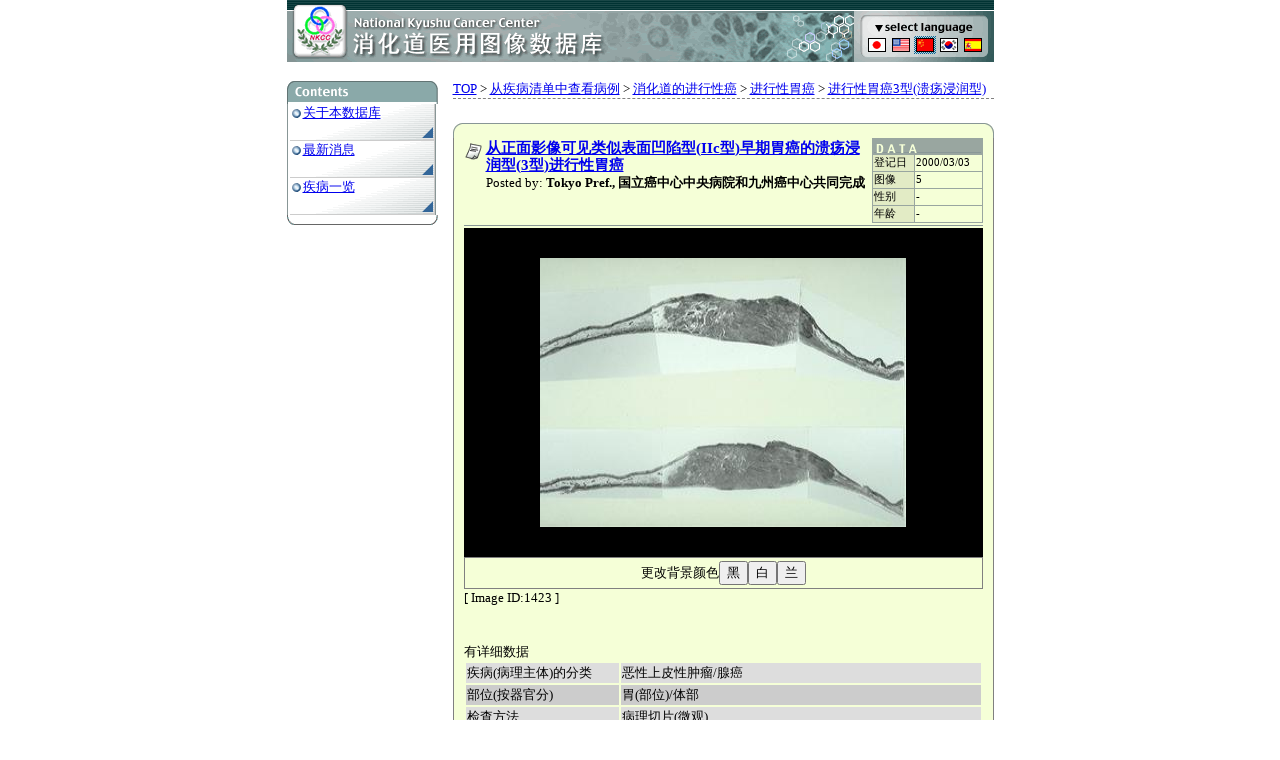

--- FILE ---
content_type: text/html
request_url: http://www.midb.jp/db/cn/disp.php?gid=1423
body_size: 8435
content:
<!DOCTYPE HTML PUBLIC "-//W3C//DTD HTML 4.01 Transitional//EN" "http://www.w3.org/TR/html4/loose.dtd">
<html>
<head>
  <meta http-equiv="Content-Type" content="text/html; charset=utf-8">
  <title>消化道医用图像数据库</title>
<link href="../inc/midb-en.css" rel="stylesheet" type="text/css">
<script language="JavaScript" type="text/JavaScript">
<!--
function MM_preloadImages() { //v3.0
  var d=document; if(d.images){ if(!d.MM_p) d.MM_p=new Array();
    var i,j=d.MM_p.length,a=MM_preloadImages.arguments; for(i=0; i<a.length; i++)
    if (a[i].indexOf("#")!=0){ d.MM_p[j]=new Image; d.MM_p[j++].src=a[i];}}
}

function MM_swapImgRestore() { //v3.0
  var i,x,a=document.MM_sr; for(i=0;a&&i<a.length&&(x=a[i])&&x.oSrc;i++) x.src=x.oSrc;
}

function MM_findObj(n, d) { //v4.01
  var p,i,x;  if(!d) d=document; if((p=n.indexOf("?"))>0&&parent.frames.length) {
    d=parent.frames[n.substring(p+1)].document; n=n.substring(0,p);}
  if(!(x=d[n])&&d.all) x=d.all[n]; for (i=0;!x&&i<d.forms.length;i++) x=d.forms[i][n];
  for(i=0;!x&&d.layers&&i<d.layers.length;i++) x=MM_findObj(n,d.layers[i].document);
  if(!x && d.getElementById) x=d.getElementById(n); return x;
}

function MM_swapImage() { //v3.0
  var i,j=0,x,a=MM_swapImage.arguments; document.MM_sr=new Array; for(i=0;i<(a.length-2);i+=3)
   if ((x=MM_findObj(a[i]))!=null){document.MM_sr[j++]=x; if(!x.oSrc) x.oSrc=x.src; x.src=a[i+2];}
}
//-->
</script>
</head>
<body bgcolor="#FFFFFF" leftmargin="0" topmargin="0" marginwidth="0" marginheight="0" onLoad="MM_preloadImages('../image/select_lang_f2.gif','../image/select_lang_f3.gif','../image/select_lang_f4.gif','../image/select_lang_f5.gif','../image/select_lang_f6.gif')">
<table width="707" border="0" align="center" cellpadding="0" cellspacing="0">
	<tr>
	<td><a href="index.php"><img src="../image/title_cn.gif" alt="Gastrointestinal medical image database" width="567" height="62" border="0"></a></td>
	<td><img src="../image/select_lang.gif" alt="select language" name="lang" width="140" height="36" border="0" id="lang"><br>
	 <img src="../image/title1.gif" width="11" height="18"><a href="../jp/" onMouseOver="MM_swapImage('lang','','../image/select_lang_f2.gif',1)" onMouseOut="MM_swapImgRestore()"><img src="../image/jp.gif" alt="japanese" name="jp" width="24" height="18" border="0" id="jp"></a><a href="../en" onMouseOver="MM_swapImage('lang','','../image/select_lang_f3.gif',1)" onMouseOut="MM_swapImgRestore()"><img src="../image/en.gif" alt="english" name="en" width="24" height="18" border="0" id="en"></a><a href="../cn" onMouseOver="MM_swapImage('lang','','../image/select_lang_f4.gif',1)" onMouseOut="MM_swapImgRestore()"><img src="../image/cn_f2.gif" alt="chinese" name="cn" width="24" height="18" border="0" id="cn"></a><a href="../kr" onMouseOver="MM_swapImage('lang','','../image/select_lang_f5.gif',1)" onMouseOut="MM_swapImgRestore()"><img src="../image/kr.gif" alt="korea" name="kr" width="24" height="18" border="0" id="kr"></a><a href="../es" onMouseOver="MM_swapImage('lang','','../image/select_lang_f6.gif',1)" onMouseOut="MM_swapImgRestore()"><img src="../image/es.gif" alt="spanish" name="es" width="23" height="18" border="0" id="es"></a><img src="../image/title2.gif" width="10" height="18"><br>
			<img src="../image/title3.gif" width="140" height="8" border="0"></td>
	</tr>
</table>
<br>
<table border="0" cellpadding="0" cellspacing="0" width="707" align="center">
<tr>
 <td width="170" valign=top> 
<!-- main menu -->
<img src="../image/contents_head.gif" alt="Contents" width="151" height="24"><div class="menu_area">
<div class="menu_title"><a href="about.php">关于本数据库</a></div>
	 <div class="menu_body"><br>
	 </div>
</div>
<div class="menu_area">
	 <div class="menu_title"><a href="news.php">最新消息</a></div>
	 <div class="menu_body"><br>
	 </div>
</div>
<div class="menu_area">
	 <div class="menu_title"><a href="node.php">疾病一览</a></div>
	 <div class="menu_body"><br>
	 </div>
</div>
  <img src="../image/contents_bottom.gif"> <br>
	<br>
 </td>
<td valign="top">
<!--  main contents --><div class="hist_list"><a href=index.php>TOP</a>
&gt; <a href=node.php?pid=1>从疾病清单中查看病例</a>
&gt; <a href=node.php?pid=16>消化道的进行性癌</a>
&gt; <a href=node.php?pid=69>进行性胃癌</a>
&gt; <a href=node.php?pid=401>进行性胃癌3型(溃疡浸润型) </a>
</div><img src="../image/base_no_tab.gif" width="541" height="19"><div class="case_list">
<table width="100%" cellpadding="0" cellspacing="0">
 <tr> 
	<td width="430" valign=top>
	<div class="case_area"> 
		<div class="case_title"><a href="node.php?pid=785">从正面影像可见类似表面凹陷型(IIc型)早期胃癌的溃疡浸润型(3型)进行性胃癌</a></div>
		Posted by:<b> Tokyo Pref., 国立癌中心中央病院和九州癌中心共同完成 		</b><br>
		  
	 </div></td>
	<td valign="top"> <table width="107" border="0" cellpadding="1" cellspacing="1" bgcolor="#99A6A0">
		<tr> 
		 <td colspan="2"><img src="../image/datatitle.gif" width="107" height="13"></td>
		</tr>
		<tr> 
		 <td bgcolor="#E2EBC5" nowrap><span class="f10">登记日</span></td>
		 <td bgcolor="#F5FFD7" nowrap><span class="f10">2000/03/03</span></td>
		</tr>
		<tr> 
		 <td bgcolor="#E2EBC5"><span class="f10">图像</span></td>
		 <td bgcolor="#F5FFD7"><span class="f10">5</span></td>
		</tr>
		<tr> 
		 <td bgcolor="#E2EBC5"><span class="f10">性别</span></td>
		 <td bgcolor="#F5FFD7" ><span class="f10">-</span></td>
		</tr>
		<tr> 
		 <td bgcolor="#E2EBC5"><span class="f10">年龄</span></td>
		 <td bgcolor="#F5FFD7"><span class="f10">
		 -</span></td>
		</tr>
		 </table></td>
 </tr>
</table>
<img src="../image/sepa.gif" width="100%" height="5" border="0">
<br><div id="zzz" style="background-color:black" align="center"><img src="/DBimage/cn/4/1423.jpg" width="366" height="269" border=0 style="margin-top:30px;margin-bottom:30px" alt="ID:1423" title="ID:1423"></div><div class="colorswitch" align="center">更改背景颜色<input type="button" value="黑" onClick="document.getElementById('zzz').style.backgroundColor='black'"><input type="button" value="白" onClick="document.getElementById('zzz').style.backgroundColor='white'"><input type="button" value="兰" onClick="document.getElementById('zzz').style.backgroundColor='blue'"></div>[ Image ID:1423 ]<br><br><br>有详细数据<table border=0 width="100%"><tr class="a"><td width="30%">疾病(病理主体)的分类</td><td>恶性上皮性肿瘤/腺癌</td></tr><tr class="b"><td width="30%">部位(按器官分)</td><td>胃(部位)/体部</td></tr><tr class="a"><td width="30%">检查方法</td><td>病理切片(微观)</td></tr><tr class="b"><td width="30%">肿瘤的肉眼分类</td><td>3型(溃疡浸润型)/</td></tr><tr class="a"><td width="30%">肿瘤最大直径</td><td>40以上</td></tr><tr class="b"><td width="30%">肿瘤的深度</td><td>s(a)</td></tr><tr class="a"><td width="30%">多发性肿瘤(同一器官)</td><td>无</td></tr><tr class="b"><td width="30%">多重性肿瘤(多个器官)</td><td>无</td></tr></table></div><img src="../image/main_bottom.gif" width="541" height="19"><br><br><br>
</td></tr>
<script language="Javascript" src="../inc/scroll.js"></script>
<table cellpadding="0" cellspacing="0" border="0" align=center>
 <tr> 
	<td colspan="3"><img src="../image/footer_line1.gif" width="707" height="5"></td>
 </tr>
 <tr> 
	<td width="35"><img src="../image/footer_logo.gif" width="34" height="35" align="left"></td>
	<td><div class="footer_text">Copyright(c) 1998 - 国立医院九州癌症中心 All right reserved.<br>禁止擅自转载九州医用图像数据库的情报资料，包括图像、图、表、文章。<br>有关版权及本资料的咨询请用电子邮件或写信与以下的地址、传真联络。</div></td>
	<td align="right"><a href="#top" onClick="jumpTotop();return false;" onKeyPress="jumpTotop();return false;">TOP</a></td>
 </tr>
 <tr> 
	<td colspan="3"><img src="../image/footer_line2.gif" width="707" height="11"></td>
 </tr>
</table>
<script type="text/javascript">
var gaJsHost = (("https:" == document.location.protocol) ? "https://ssl." : "http://www.");
document.write(unescape("%3Cscript src='" + gaJsHost + "google-analytics.com/ga.js' type='text/javascript'%3E%3C/script%3E"));
</script>
<script type="text/javascript">
var pageTracker = _gat._getTracker("UA-346229-2");
pageTracker._trackPageview();
</script>
</body>
</html>


--- FILE ---
content_type: text/javascript
request_url: http://www.midb.jp/db/inc/scroll.js
body_size: 3845
content:


var Mac = navigator.appVersion.indexOf('Mac',0) != -1;
var Win = navigator.appVersion.indexOf('Win',0) != -1;
var IE  = navigator.appName.indexOf("Microsoft Internet Explorer",0) != -1;
var NN  = navigator.appName.indexOf("Netscape",0) != -1;
var Moz = navigator.userAgent.indexOf("Gecko") != -1;


function setObj(id) {
 if (document.all) {
  return document.all(id);
 } else if (document.getElementById) {
  return document.getElementById(id);
 } else if (document.layers) {
  return document.layers[id];
 }
 return false;
}

function getScrollL() {
 if ((navigator.appName.indexOf("Microsoft Internet Explorer",0) != -1)) {
  return document.body.scrollLeft;
 } else if (window.pageXOffset) {
  return window.pageXOffset;
 } else {
  return 0;
 }
}

function getScrollT() {
 if ((navigator.appName.indexOf("Microsoft Internet Explorer",0) != -1)) {
  return document.body.scrollTop;
 } else if (window.pageYOffset) {
  return window.pageYOffset;
 } else {
  return 0;
 }
}

function getScrollW() {
 if ((navigator.appName.indexOf("Microsoft Internet Explorer",0) != -1)) {
  return document.body.scrollWidth;
 } else if (window.innerWidth) {
  return window.innerWidth;
 }
 return 0;
}

function getScrollH() {
 if ((navigator.appName.indexOf("Microsoft Internet Explorer",0) != -1)) {
  return document.body.scrollHeight;
 } else if (window.innerHeight) {
  return window.innerHeight;
 }
 return 0;
}

var pScrollTime;
function pScroll(nextX,nextY,frms,curX,curY) {
 if (pScrollTime) clearTimeout(pScrollTime);
 if (!nextX || nextX < 0) nextX = 0;
 if (!nextY || nextY < 0) nextY = 0;
 if (!curX) curX = 0 + getScrollL();
 if (!curY) curY = 0 + getScrollT();
 if (!frms) frms = 6;

 if (nextY > curY && nextY > (getAnchorPosObj('end','enddiv').y) - getInnerSize().height) nextY = (getAnchorPosObj('end','enddiv').y - getInnerSize().height) + 1;
 curX += (nextX - getScrollL()) / frms; if (curX < 0) curX = 0;
 curY += (nextY - getScrollT()) / frms;  if (curY < 0) curY = 0;
 var posX = Math.floor(curX);
 var posY = Math.floor(curY);
 window.scrollTo(posX, posY);

 if (posX != nextX || posY != nextY) {
  pScrollTime = setTimeout("pScroll("+nextX+","+nextY+","+frms+","+curX+","+curY+")",40);
 }
}

function jumpTotop() {
  pScroll(0,0,5);
}

function getInnerSize() {
 var obj = new Object();

 if (document.all || (document.getElementById && IE)) {
  obj.width = document.body.clientWidth;
  obj.height = document.body.clientHeight;
 } else if (document.layers || (document.getElementById && Moz)) {
  obj.width = window.innerWidth;
  obj.height = window.innerHeight;
 }

 return obj;
}

function getAnchorPosObj(elementname, elementid) {
 var obj = setObj(elementname);
 var objnew = new Object();
 var objtmp;

 if (document.getElementById && IE) {
  objtmp = obj;
  objnew.x = objtmp.offsetLeft;
  objnew.y = objtmp.offsetTop;
  while ((objtmp = objtmp.offsetParent) != null) {
   objnew.x += objtmp.offsetLeft;
   objnew.y += objtmp.offsetTop;
  }
 } else if (document.getElementById && Moz) {
  objnew.x = document.getElementsByTagName("DIV").namedItem(elementid).offsetLeft;
  objnew.y = document.getElementsByTagName("DIV").namedItem(elementid).offsetTop;
 } else if (document.all) {
  objtmp = obj;
  objnew.x = objtmp.offsetLeft;
  objnew.y = objtmp.offsetTop;
  while ((objtmp = objtmp.offsetParent) != null) {
   objnew.x += objtmp.offsetLeft;
   objnew.y += objtmp.offsetTop;
  }
 } else if (document.layers) {
  objnew.x = document.anchors[elementname].x;
  objnew.y = document.anchors[elementname].y;
 } else {
  objnew.x = 0;
  objnew.y = 0;
 }
 return objnew;
}

function jumpToAnchor(elementname, elementid) {
 if (getAnchorPosObj(elementname, elementid).x != 0 || getAnchorPosObj(elementname, elementid).y != 0) {
  pScroll(0,getAnchorPosObj(elementname, elementid).y,5);
 } else {
  location.hash = elementname;
 }
}
